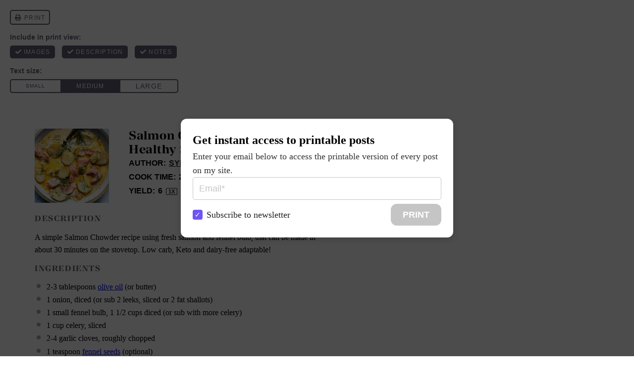

--- FILE ---
content_type: text/html
request_url: https://api.intentiq.com/profiles_engine/ProfilesEngineServlet?at=39&mi=10&dpi=936734067&pt=17&dpn=1&iiqidtype=2&iiqpcid=e7bd2ad2-1074-4d52-b943-e423ca210e86&iiqpciddate=1768998993147&pcid=b642d265-4f95-4ed1-a659-ea9e6ca81fe0&idtype=3&gdpr=0&japs=false&jaesc=0&jafc=0&jaensc=0&jsver=0.33&testGroup=A&source=pbjs&ABTestingConfigurationSource=group&abtg=A&vrref=https%3A%2F%2Fwww.feastingathome.com
body_size: 54
content:
{"abPercentage":97,"adt":1,"ct":2,"isOptedOut":false,"data":{"eids":[]},"dbsaved":"false","ls":true,"cttl":86400000,"abTestUuid":"g_ec43f56a-fee2-4fa7-9166-ce6499a3dd50","tc":9,"sid":-336248148}

--- FILE ---
content_type: text/html; charset=utf-8
request_url: https://www.google.com/recaptcha/api2/aframe
body_size: 266
content:
<!DOCTYPE HTML><html><head><meta http-equiv="content-type" content="text/html; charset=UTF-8"></head><body><script nonce="JP-hUpT_gzDFfTwmvuZ9jA">/** Anti-fraud and anti-abuse applications only. See google.com/recaptcha */ try{var clients={'sodar':'https://pagead2.googlesyndication.com/pagead/sodar?'};window.addEventListener("message",function(a){try{if(a.source===window.parent){var b=JSON.parse(a.data);var c=clients[b['id']];if(c){var d=document.createElement('img');d.src=c+b['params']+'&rc='+(localStorage.getItem("rc::a")?sessionStorage.getItem("rc::b"):"");window.document.body.appendChild(d);sessionStorage.setItem("rc::e",parseInt(sessionStorage.getItem("rc::e")||0)+1);localStorage.setItem("rc::h",'1768998995544');}}}catch(b){}});window.parent.postMessage("_grecaptcha_ready", "*");}catch(b){}</script></body></html>

--- FILE ---
content_type: text/css
request_url: https://www.feastingathome.com/wp-content/themes/feastingathome-2022/inc/blocks/about/block-about.css?ver=1729173824
body_size: 229
content:
.block-about {}

.block-about__image {}
.block-about__image img {
	width: 100%;
}

.block-about__inner:only-child,
.block-about__content:only-child {
	grid-column: span 2;
}
.block-about__inner:only-child {
	max-width: var(--wp--custom--layout--content);
	margin-left: auto;
	margin-right: auto;
}

.block-about__content > * {
	margin-top: 0;
	margin-bottom: 0;
}
.block-about__content > * + * {
	margin-top: 1.5rem;
}

.block-about__title {
	font-family: var(--wp--preset--font-family--display);
	font-size: clamp(1.5rem, 2.6vw, 1.625rem);
	font-weight: 700;
}

.block-about__follow {
	border-top: 1px solid var(--wp--preset--color--tertiary);
	margin-top: 2rem;
	padding-top: 1.75rem;
	display: grid;
	grid-template-columns: auto minmax(0, 1fr);
	align-items: center;
	column-gap: 1.25rem;
}

.block-about__follow-text {
	font-size: 1.375rem;
	font-weight: 500;
	font-style: italic;
	text-transform: lowercase;
}

.block-about__follow-text,
.block-about__inner .social-links {
	margin-top: 0;
	margin-bottom: 0;
}

.block-about__inner .social-links,
.block-about__inner .social-links li {
	padding-left: 0;
}
.block-about__inner .social-links li {
	padding-bottom: 0;
}

@media only screen and (max-width: 360px) {
	.block-about__follow {
		column-gap: 0.5rem;
	}
}

@media only screen and (max-width: 767px) {
	.block-about__image {
		margin-bottom: 1.75rem;
	}
	.alignwide:not(.has-background) > .block-about {
		padding-left: var(--wp--custom--layout--padding);
		padding-right: var(--wp--custom--layout--padding);
	}
}

@media only screen and (max-width: 991px) {
	.alignfull:not(.has-background) > .block-about {
		padding-left: var(--wp--custom--layout--padding);
		padding-right: var(--wp--custom--layout--padding);
	}
}

@media only screen and (min-width: 768px) {
	.block-about {
		display: grid;
		grid-template-columns: 326fr 409fr;
		align-items: center;
		column-gap: 2.5rem;
	}
}

.block-area-sidebar .block-about {
	display: block;
	text-align: center;
}

.block-area-sidebar .block-about__image {
	margin-bottom: 1rem;
}

.block-area-sidebar .block-about .wp-block-buttons {
	justify-content: center;
}

.block-area-sidebar .block-about__content > .block-about__title + * {
	margin-top: 0.875rem;
}

/* Switch layout for wider width */
@media only screen and (min-width: 992px) {
	body.content :is(.entry-content, .block-area) > :is(.alignfull, .alignwide) > .block-about,
	body.full-width-content :is(.entry-content, .block-area) > .block-about,
	body.full-width-content :is(.entry-content, .block-area) > .wp-block-group > .block-about {
		grid-template-columns: 308fr 630fr;
		column-gap: 3.5rem;
	}

	body.content :is(.entry-content, .block-area) > :is(.alignfull, .alignwide) > .block-about .block-about__inner,
	body.full-width-content :is(.entry-content, .block-area) > .block-about .block-about__inner,
	body.full-width-content :is(.entry-content, .block-area) > .wp-block-group > .block-about .block-about__inner {
		display: grid;
		grid-template-columns: minmax(0, 350px) auto;
		column-gap: 3rem;
	}
	body.content :is(.entry-content, .block-area) > :is(.alignfull, .alignwide) > .block-about .block-about__image,
	body.full-width-content :is(.entry-content, .block-area) > .block-about .block-about__image,
	body.full-width-content :is(.entry-content, .block-area) > .wp-block-group > .block-about .block-about__image {
		padding-left: 5.625rem;
	}
	body.content :is(.entry-content, .block-area) > :is(.alignfull, .alignwide) > .block-about .block-about__follow,
	body.full-width-content :is(.entry-content, .block-area) > .block-about .block-about__follow,
	body.full-width-content :is(.entry-content, .block-area) > .wp-block-group > .block-about .block-about__follow {
		display: block;
		margin-top: 0;
		padding-top: 0;
		border-top: none;
		border-left: 1px solid var(--wp--preset--color--tertiary);
		padding-left: 3rem;
		padding-right: 5.625rem;
	}
	body.content :is(.entry-content, .block-area) > :is(.alignfull, .alignwide) > .block-about .block-about__follow .social-links,
	body.full-width-content :is(.entry-content, .block-area) > .block-about .block-about__follow .social-links,
	body.full-width-content :is(.entry-content, .block-area) > .wp-block-group > .block-about .block-about__follow .social-links {
		flex-direction: column;
		align-items: flex-start;
		row-gap: 1rem;
		margin-top: 1.5rem;
	}
	body.content :is(.entry-content, .block-area) > :is(.alignfull, .alignwide) > .block-about .block-about__follow .social-links a,
	body.full-width-content :is(.entry-content, .block-area) > .block-about .block-about__follow .social-links a,
	body.full-width-content :is(.entry-content, .block-area) > .wp-block-group > .block-about .block-about__follow .social-links a {
		display: flex;
		align-items: center;
		gap: 1rem;
	}
	body.content :is(.entry-content, .block-area) > :is(.alignfull, .alignwide) > .block-about .block-about__follow .social-link-label,
	body.full-width-content :is(.entry-content, .block-area) > .block-about .block-about__follow .social-link-label,
	body.full-width-content :is(.entry-content, .block-area) > .wp-block-group > .block-about .block-about__follow .social-link-label {
		display: block;
	}
}

--- FILE ---
content_type: text/css
request_url: https://www.feastingathome.com/wp-content/themes/feastingathome-2022/inc/blocks/newsletter-share/block-newsletter-share.css?ver=1729173824
body_size: 297
content:
.block-newsletter-share {
	background-color: var(--wp--preset--color--primary);
	padding: var(--wp--custom--layout--padding);
}

.block-newsletter-share .wpforms-container,
.block-newsletter-share .wpforms-container .wpforms-title {
	margin-bottom: 0;
}

.block-newsletter-share .wpforms-field {
	background-color: var(--wp--preset--color--white);
	display: grid;
	grid-template-areas: "stack";
	width: 100%;
}

.block-newsletter-share .wpforms-field > * {
	grid-area: stack;
}

.block-newsletter-share .wpforms-field-label {
	z-index: 1;
	align-self: start;
	padding-top: 0.5rem;
	padding-left: 1rem;
}

.block-newsletter-share .wpforms-field > :is(input, textarea, select) {
	padding-top: 2rem;
	border: none;
}

.block-newsletter-share .wpforms-field > label.wpforms-error {
	grid-area: none;
	grid-column: 1;
	padding-left: 1rem;
	padding-top: 0.25rem;
	padding-bottom: 0.25rem;
	border-top: 1px solid #cc0000;
}

.block-newsletter-share .wpforms-field.wpforms-has-error {
	border: 1px solid #cc0000;
}

.block-newsletter-share .wpforms-container .wpforms-field :is(input.wpforms-error, select.wpforms-error, textarea.wpforms-error) {
	border: none;
}

.block-newsletter-share .wpforms-container .wpforms-submit-container {
	margin-top: 0.5rem;
}

@media only screen and (max-width: 767px) {
	.block-newsletter-share .wpforms-head-container,
	.block-newsletter-share .wpforms-container .wpforms-submit-container {
		text-align: center;
	}

	.block-newsletter-share {
		margin-left: calc( -1 * var(--wp--custom--layout--padding) );
		margin-right: calc( -1 * var(--wp--custom--layout--padding) );
	}

	:is(.alignfull, .alignwide) > .block-newsletter-share {
		margin-left: auto;
		margin-right: auto;
	}
}

@media only screen and (min-width: 768px) {

	.block-newsletter-share {
		padding: 3rem;
	}

	.block-newsletter-share .wpforms-form {
		display: grid;
		grid-template-columns: 1fr 1fr;
		align-items: center;
	}
	.block-newsletter-share .wpforms-head-container {
		grid-row: span 2;
	}

	.block-area-sidebar .block-newsletter-share {
		padding: 2rem;
	}

	.block-area-sidebar .block-newsletter-share .wpforms-form {
		display: block;
	}

	.block-area-sidebar .block-newsletter-share .wpforms-title {
		font-size: clamp(1.5rem, 2.8vw, 1.75rem);
		margin-bottom: 0.625rem;
	}

	.block-area-sidebar .block-newsletter-share .wpforms-head-container,
	.block-area-sidebar .block-newsletter-share .wpforms-container .wpforms-submit-container {
		text-align: center;
	}
}

/* Switch layout for wider width */
@media only screen and (min-width: 992px) {
	body.content :is(.entry-content, .block-area) > :is(.alignfull, .alignwide) > .block-newsletter-share,
	body.full-width-content :is(.entry-content, .block-area) > .block-newsletter-share,
	body.full-width-content :is(.entry-content, .block-area) > .wp-block-group > .block-newsletter-share {
		padding-left: 5.625rem;
		padding-right: 5.625rem;
	}
	body.content :is(.entry-content, .block-area) > :is(.alignfull, .alignwide) > .block-newsletter-share .wpforms-form,
	body.full-width-content :is(.entry-content, .block-area) > .block-newsletter-share .wpforms-form,
	body.full-width-content :is(.entry-content, .block-area) > .wp-block-group > .block-newsletter-share .wpforms-form {
		grid-template-columns: auto minmax(0, 1fr) auto;
		gap: 1rem;
		align-items: center;
	}
	body.content :is(.entry-content, .block-area) > :is(.alignfull, .alignwide) > .block-newsletter-share .wpforms-head-container,
	body.full-width-content :is(.entry-content, .block-area) > .block-newsletter-share .wpforms-head-container,
	body.full-width-content :is(.entry-content, .block-area) > .wp-block-group > .block-newsletter-share .wpforms-head-container {
		grid-row: auto;
		margin-right: 1.25rem;
	}
	body.content :is(.entry-content, .block-area) > :is(.alignfull, .alignwide) > .block-newsletter-share .wpforms-field-container,
	body.full-width-content :is(.entry-content, .block-area) > .block-newsletter-share .wpforms-field-container,
	body.full-width-content :is(.entry-content, .block-area) > .wp-block-group > .block-newsletter-share .wpforms-field-container {
		display: flex;
		column-gap: 1rem;
	}

	/*body.content :is(.entry-content, .block-area) > :is(.alignfull, .alignwide) > .block-newsletter-share .wpforms-title,
	body.full-width-content :is(.entry-content, .block-area) > .block-newsletter-share .wpforms-title,
	body.full-width-content :is(.entry-content, .block-area) > .wp-block-group > .block-newsletter-share .wpforms-title {
		font-size: clamp(1.875rem, 3.4vw, 2.125rem);
	    font-weight: 700;
	    font-style: italic;
	    text-transform: lowercase;
	    margin-bottom: 0;
	}

	body.content :is(.entry-content, .block-area) > :is(.alignfull, .alignwide) > .block-newsletter-share .wpforms-description,
	body.full-width-content :is(.entry-content, .block-area) > .block-newsletter-share .wpforms-description,
	body.full-width-content :is(.entry-content, .block-area) > .wp-block-group > .block-newsletter-share .wpforms-description {
		font-size: 0.8125rem;
	}*/

	body.content :is(.entry-content, .block-area) > :is(.alignfull, .alignwide) > .block-newsletter-share .wpforms-description,
	body.full-width-content :is(.entry-content, .block-area) > .block-newsletter-share .wpforms-description,
	body.full-width-content :is(.entry-content, .block-area) > .wp-block-group > .block-newsletter-share .wpforms-description,
	body.content :is(.entry-content, .block-area) > :is(.alignfull, .alignwide) > .block-newsletter-share .wpforms-field,
	body.full-width-content :is(.entry-content, .block-area) > .block-newsletter-share .wpforms-field,
	body.full-width-content :is(.entry-content, .block-area) > .wp-block-group > .block-newsletter-share .wpforms-field {
		margin-bottom: 0;
	}
	body.content :is(.entry-content, .block-area) > :is(.alignfull, .alignwide) > .block-newsletter-share .wpforms-submit-container,
	body.full-width-content :is(.entry-content, .block-area) > .block-newsletter-share .wpforms-submit-container,
	body.full-width-content :is(.entry-content, .block-area) > .wp-block-group > .block-newsletter-share .wpforms-submit-container {
		margin-top: 0;
		align-self: stretch;
	}
	body.content :is(.entry-content, .block-area) > :is(.alignfull, .alignwide) > .block-newsletter-share .wpforms-submit,
	body.full-width-content :is(.entry-content, .block-area) > .block-newsletter-share .wpforms-submit,
	body.full-width-content :is(.entry-content, .block-area) > .wp-block-group > .block-newsletter-share .wpforms-submit {
		height: 100%;
		padding-left: 3.75em;
		padding-right: 3.75em;
	}
}

--- FILE ---
content_type: text/css
request_url: https://ads.adthrive.com/sites/56f42548dd56ec564339868e/ads.min.css
body_size: 506
content:
/* Raptive - Hide Google reCAPTCHA Badge 7-11-25 */
.grecaptcha-badge { 
    visibility: hidden !important;
}

.adthrive-device-desktop .adthrive-recipe, .adthrive-device-tablet .adthrive-recipe{
float:right;
margin: 0 0 20px 20px !important;
}
.tasty-recipes-entry-footer {
clear: both;
}

body.postid-35039 .adthrive-recipe,  body.postid-8391 .adthrive-recipe {
min-height: 300px !important;
}

@media (min-width: 320px) {
 .adthrive-recipe {
   min-width: 320px;
   margin-left: -40px;
 }
}

@media (min-width: 375px) {
 .adthrive-recipe {
   min-width: 320px;
   margin-left: -15px;
 }
}

.page-id-407 #AdThrive_Sidebar_9_desktop { 
 margin-left: -60px;
}

.adthrive-wrapper-float-close { 
float: right !important; 
}

/* Remove Ads from Print Screen */
@media print {
  .adthrive-ad,
  .adthrive-comscore {
    display: none;
    height: 0px;
    width: 0px;
    visibility:hidden;
  }
}

body.tasty-recipes-print-view .tasty-recipe-video-embed {
display: none;
}

/* Top Center Transparent Background */
.adthrive-collapse-mobile-background {
background-color: #FFFFFF !important;
opacity: 0.5;
}
.adthrive-top-collapse-close svg > * {
    stroke: black !important;
}

.adthrive-sticky.adthrive-footer {
    z-index: 9 !important;
}

.adthrive-player-position.adthrive-collapse-mobile.adthrive-collapse-top-center,
.adthrive-collapse-mobile-background{
z-index: 1!important;
}

.adthrive-sidebar.adthrive-stuck {
z-index: 1!important;
}

--- FILE ---
content_type: text/plain; charset=UTF-8
request_url: https://at.teads.tv/fpc?analytics_tag_id=PUB_17002&tfpvi=&gdpr_consent=&gdpr_status=22&gdpr_reason=220&ccpa_consent=&sv=prebid-v1
body_size: 52
content:
NzM2OWFlZmYtZGRlZS00MzJlLWJlZjctYzI3YTZiMTk2ZTdlIzYw

--- FILE ---
content_type: text/plain; charset=utf-8
request_url: https://ads.adthrive.com/http-api/cv2
body_size: 4682
content:
{"om":["0av741zl","0fhptxpv","0hly8ynw","0iyi1awv","0o3ed5fh","0p298ycs8g7","0p7rptpw","0pycs8g7","0s298m4lr19","0sm4lr19","1","10011/855b136a687537d76857f15c0c86e70b","1011_302_56233474","1011_302_56233486","1011_302_56528063","1011_302_56651556","1028_8728253","10310289136970_462615155","10310289136970_686690145","10ua7afe","11142692","11896988","119_6207991","12010080","12168663","124682_648","124684_191","124843_8","124848_7","124853_7","12850754","14ykosoj","1611092","16x7UEIxQu8","1nswb35c","1qycnxb6","1r7rfn75","1tcpldt7","1zx7wzcw","206_488692","206_549410","2132:42375956","2132:42828302","2132:45563061","2132:45871980","2132:45871983","2132:45881732","2132:45999649","21_0o3ed5fh","2249:553779915","2249:553781814","2249:553781913","2249:567996566","2249:650628516","2249:650650503","2249:691910064","2249:691925891","2249:696523934","2307:0pycs8g7","2307:1li23of4","2307:2gev4xcy","2307:4b80jog8","2307:4etfwvf1","2307:4fk9nxse","2307:6zub7msu","2307:8gyxi0mz","2307:9nex8xyd","2307:9t6gmxuz","2307:a0637yz2","2307:a7w365s6","2307:a90208mb","2307:c1hsjx06","2307:cv0h9mrv","2307:djmuaamh","2307:dtm79nhf","2307:duxvs448","2307:fphs0z2t","2307:fqeh4hao","2307:gdh74n5j","2307:ge4000vb","2307:gn3plkq1","2307:hd9823n8","2307:hn3eanl8","2307:izn7xb48","2307:k3mnim0y","2307:llssk7bx","2307:lu0m1szw","2307:n3egwnq7","2307:ouycdkmq","2307:oz3ry6sr","2307:p3cf8j8j","2307:pnprkxyb","2307:rup4bwce","2307:s2ahu2ae","2307:tteuf1og","2307:w6xlb04q","2307:xc88kxs9","2307:zfexqyi5","2409_25495_176_CR52092957","2409_25495_176_CR52178316","2409_25495_176_CR52186411","2409_91366_409_216406","248493046","25_53v6aquw","25_8b5u826e","25_m2n177jy","25_op9gtamy","25_oz31jrd0","25_zwzjgvpw","25zkgjsh","2636_1101777_7764-1036199","2636_1101777_7764-1036207","2636_1101777_7764-1036209","2636_1101777_7764-1036210","2676:85402402","2676:85987448","2676:86083008","2676:86087917","2676:86698326","2676:86739509","2715_9888_262594","2715_9888_501349","28933536","29402249","2gev4xcy","2levso2o","2mokbgft","2yvhdypt","3018/11c03e16076ba3220f65f2ad598d6339","308_125203_16","308_125204_12","31334462","31qdo7ks","33145655","33605023","33608653","33627671","34182009","3490:CR52212685","3490:CR52212687","3490:CR52212688","3658_134479_c3jn1bgj","3658_136236_fphs0z2t","3658_15078_fqeh4hao","3658_151356_1nswb35c","3658_15936_hpybs82n","3658_18008_duxvs448","3658_211122_5vb39qim","3702_139777_24765466","3702_139777_24765477","3702_139777_24765484","3702_139777_24765494","3702_139777_24765499","3702_139777_24765527","3702_139777_24765529","3702_139777_24765544","381513943572","38iojc68","3aptpnuj","409_192565","409_216324","409_216326","409_216364","409_216366","409_216384","409_216396","409_216406","409_216416","409_220169","409_220354","409_220364","409_223589","409_223599","409_225987","409_225988","409_225990","409_225992","409_226320","409_226322","409_226326","409_226332","409_226361","409_226362","409_226372","409_227223","409_227224","409_227235","409_228054","409_228059","409_231792","409_235277","43919974","43919985","43jaxpr7","44629254","4771_67437_1610326628","47869802","481703827","485027845327","48739106","488692","49869013","49869015","4aqwokyz","4etfwvf1","4pykxt9i","4qxmmgd2","50525751","521_425_203508","521_425_203515","521_425_203542","521_425_203635","521_425_203677","521_425_203728","521_425_203731","521_425_203733","521_425_203744","521_425_203907","5316_139700_76cc1210-8fb0-4395-b272-aa369e25ed01","5316_139700_bd0b86af-29f5-418b-9bb4-3aa99ec783bd","5316_139700_cebab8a3-849f-4c71-9204-2195b7691600","5316_139700_e57da5d6-bc41-40d9-9688-87a11ae6ec85","5316_139700_fa236cca-ca9a-4bf2-9378-bb88660c2c0e","54779847","5510:1nswb35c","5510:llssk7bx","5510:ouycdkmq","5510:quk7w53j","5532:553779915","5532:553781814","553781814","5563_66529_OAIP.0f27f9fb001812aa3d1d55c99e11cd6b","55726194","557_409_216396","557_409_220139","557_409_220343","557_409_220344","557_409_220354","557_409_223589","557_409_228054","557_409_228055","557_409_228059","557_409_228065","557_409_228067","557_409_228105","557_409_235268","558_93_duxvs448","558_93_m2n177jy","5626560649","56341213","56632486","58310259131_553781814","59664236","59664270","59822752","59856354","5989_84349_553779915","5989_84349_553781814","5mh8a4a2","5sfc9ja1","605367467","60618611","60825627","609577512","60f5a06w","61210719","6126589193","61593903","618576351","618876699","619089559","61932920","61932925","61932948","61945716","61xc53ii","62019442","62019681","62019933","6226505231","6226505239","6226507991","6226522291","6226522431","6250_66552_T26310990","6250_66552_T26312052","627309156","627309159","628015148","628086965","628153053","628222860","628223277","628360579","628360582","628444259","628444349","628444433","628444439","628456310","628622178","628622250","628683371","628687043","628687157","628687463","628803013","628841673","629009180","629167998","629168001","629168010","629168565","629171196","629171202","629255550","62978299","62978305","630137823","63079480","630928655","6329018","6365_61796_784844652399","6365_61796_784880263591","6365_61796_784880274628","63gwykf6","659713728691","673375558002","680_99480_700109389","680_99480_700109391","690_99485_1610326728","691722271","692192753","6b8inw6p","6mwqcsi8","6n1cwui3","6rbncy53","6tvpz4dn","700109389","701329615","702759599","704968015","705115233","705115332","705115442","705115523","705116521","705127202","70_85402410","70_86082701","722434589030","722839542471","7255_121665_6sense-198639","726223570444","7354_138543_85445125","7354_138543_85809050","74987676","74987692","7732580","77o0iydu","790703534060","79482170","794di3me","7969_149355_45871983","7969_149355_45999649","7a0tg1yi","7cmeqmw8","7ef2d717-07bc-4b95-aebd-a61ee37f1d19","7siwzlwt","7vplnmf7","7x8f326o","7xb3th35","80070370","80070373","80070377","80070391","80072827","80072847","82133859","82ubdyhk","83443042","83443874","83443879","83446646","83448051","83448068","85393222","85480688","85690530","85943194","85954438","86509223","86509229","86509230","8b5u826e","8linfb0q","8u2upl8r","9057/0328842c8f1d017570ede5c97267f40d","9057/211d1f0fa71d1a58cabee51f2180e38f","9057/b232bee09e318349723e6bde72381ba0","9309343","96srbype","98xzy0ek","9nex8xyd","9r15vock","9rqgwgyb","9t6gmxuz","9wmwe528","9zqtrtrf","SChQFAH8jTE","YlnVIl2d84o","a0l7lmjs","a0oxacu8","a4nw4c6t","a566o9hb","akxfbxix","ascierwp","axw5pt53","b5e77p2y","bd5xg6f6","bfabg5d1","bn278v80","bp4f2d47","bpecuyjx","bpwmigtk","c1dt8zmk","c1hsjx06","c75hp4ji","c7ybzxrr","cqant14y","cr-aawz1h5vubwj","cr-aawz3f0pubwj","cr-aawz3f3xubwj","cr-dbs04e7qx7tmu","cr-f6puwm2w27tf1","cr-kk33ae113ergv2","cr-kz4ol95lubwe","cr-lg354l2uvergv2","cr-sk1vaer4u9vd","cv0h9mrv","czt3qxxp","d8ijy7f2","dc2989iz3n6","dc9iz3n6","dea7uaiq","dft15s69","djstahv8","dpjydwun","dtm79nhf","duxvs448","e2c76his","e406ilcq","et4j6229","eth6t645","f46gq7cs","fcn2zae1","fdujxvyb","fk23o2nm","fmmrtnw7","fovbyhjn","fq298eh4hao","fqeh4hao","g3tr58j9","g49ju19u","ge4000vb","gn3plkq1","h0cw921b","h0zwvskc","h4d8w3i0","h4x8d2p8","h600umfj","hd9823n8","heyp82hb","hf9ak5dg","hgrz3ggo","hpybs82n","hqz7anxg","hueqprai","hwr63jqc","i2aglcoy","i9b8es34","iu5svso2","j39smngx","j5l7lkp9","jd035jgw","jfh85vr4","jr169syq","jsu57unw","k28x0smd","k3mnim0y","l2j3rq3s","ldnbhfjl","ll8m2pwk","lu0m1szw","m00a5urx","m3128oiv","m3vETGIMqe4","m6ga279l","mmr74uc4","mvs8bhbb","mznp7ktv","n3egwnq7","np9yfx64","nv0uqrqm","oaa25uh7","of2980pnoue","ofoon6ir","okem47bb","op3f6pcp","op9gtamy","ot91zbhz","ouycdkmq","oyophs7h","oz31jrd0","pagvt0pd","pi9dvb89","plth4l1a","pmtssbfz","ppn03peq","q0nt8p8d","q8ce55ul","qfy64iwb","qjfdr99f","qp9gc5fs","qqvgscdx","qsfx8kya","quk7w53j","ra3bwev9","rbs0tzzw","rrlikvt1","rue4ecys","rup4bwce","rxj4b6nw","s2ahu2ae","s4s41bit","sdodmuod","sfz2f81x","sk3ffy7a","t4zab46q","t8b9twm5","t8qogbhp","tchmlp1j","thto5dki","ti0s3bz3","ts5r7epn","u7p1kjgp","u7pifvgm","u863nap5","ujl9wsn7","ujqkqtnh","uq0uwbbh","v1oc480x","v31rs2oq","v5w56b83","vbivoyo6","veuwcd3t","vggd907z","vk8u5qr9","vnc30v3n","w15c67ad","wFBPTWkXhX8","wf9qekf0","wfxqcwx7","wn2a3vit","wq5j4s9t","wt0wmo2s","wy75flx2","wzzwxxwa","xe7etvhg","xz9ajlkq","ybgpfta6","yi6qlg3p","yxvw3how","zfexqyi5","ziox91q0","znl4u1zy","zvdz58bk","zw6jpag6","53v6aquw","7979132","7979135"],"pmp":[],"adomains":["1md.org","a4g.com","about.bugmd.com","acelauncher.com","adameve.com","adelion.com","adp3.net","advenuedsp.com","aibidauction.com","aibidsrv.com","akusoli.com","allofmpls.org","arkeero.net","ato.mx","avazutracking.net","avid-ad-server.com","avid-adserver.com","avidadserver.com","aztracking.net","bc-sys.com","bcc-ads.com","bidderrtb.com","bidscube.com","bizzclick.com","bkserving.com","bksn.se","brightmountainads.com","bucksense.io","bugmd.com","ca.iqos.com","capitaloneshopping.com","cdn.dsptr.com","clarifion.com","clean.peebuster.com","cotosen.com","cs.money","cwkuki.com","dallasnews.com","dcntr-ads.com","decenterads.com","derila-ergo.com","dhgate.com","dhs.gov","digitaladsystems.com","displate.com","doyour.bid","dspbox.io","envisionx.co","ezmob.com","fla-keys.com","fmlabsonline.com","g123.jp","g2trk.com","gadgetslaboratory.com","gadmobe.com","getbugmd.com","goodtoknowthis.com","gov.il","grosvenorcasinos.com","guard.io","hero-wars.com","holts.com","howto5.io","http://bookstofilm.com/","http://countingmypennies.com/","http://fabpop.net/","http://folkaly.com/","http://gameswaka.com/","http://gowdr.com/","http://gratefulfinance.com/","http://outliermodel.com/","http://profitor.com/","http://tenfactorialrocks.com/","http://vovviral.com/","https://instantbuzz.net/","https://www.royalcaribbean.com/","ice.gov","imprdom.com","justanswer.com","liverrenew.com","longhornsnuff.com","lovehoney.com","lowerjointpain.com","lymphsystemsupport.com","meccabingo.com","media-servers.net","medimops.de","miniretornaveis.com","mobuppsrtb.com","motionspots.com","mygrizzly.com","myiq.com","myrocky.ca","national-lottery.co.uk","nbliver360.com","ndc.ajillionmax.com","nibblr-ai.com","niutux.com","nordicspirit.co.uk","notify.nuviad.com","notify.oxonux.com","own-imp.vrtzads.com","paperela.com","paradisestays.site","parasiterelief.com","peta.org","pfm.ninja","photoshelter.com","pixel.metanetwork.mobi","pixel.valo.ai","plannedparenthood.org","plf1.net","plt7.com","pltfrm.click","printwithwave.co","privacymodeweb.com","rangeusa.com","readywind.com","reklambids.com","ri.psdwc.com","royalcaribbean.com","royalcaribbean.com.au","rtb-adeclipse.io","rtb-direct.com","rtb.adx1.com","rtb.kds.media","rtb.reklambid.com","rtb.reklamdsp.com","rtb.rklmstr.com","rtbadtrading.com","rtbsbengine.com","rtbtradein.com","saba.com.mx","safevirus.info","securevid.co","seedtag.com","servedby.revive-adserver.net","shift.com","simple.life","smrt-view.com","swissklip.com","taboola.com","tel-aviv.gov.il","temu.com","theoceanac.com","track-bid.com","trackingintegral.com","trading-rtbg.com","trkbid.com","truthfinder.com","unoadsrv.com","usconcealedcarry.com","uuidksinc.net","vabilitytech.com","vashoot.com","vegogarden.com","viewtemplates.com","votervoice.net","vuse.com","waardex.com","wapstart.ru","wdc.go2trk.com","weareplannedparenthood.org","webtradingspot.com","www.royalcaribbean.com","xapads.com","xiaflex.com","yourchamilia.com"]}